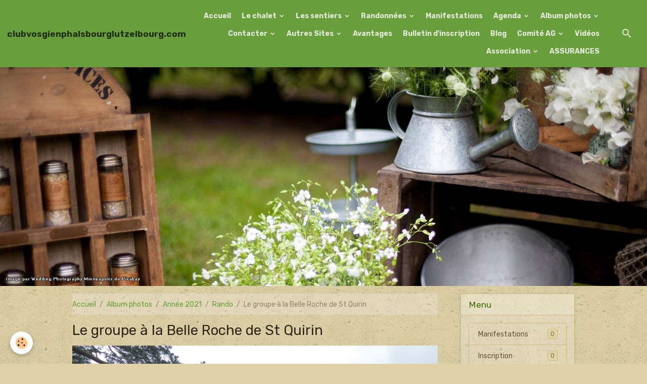

--- FILE ---
content_type: text/html; charset=UTF-8
request_url: http://www.clubvosgienphalsbourglutzelbourg.com/album-photos/annee-2021/rando/le-groupe-a-la-belle-roche-de-st-quirin.html
body_size: 155094
content:

<!DOCTYPE html>
<html lang="fr">
    <head>
        <title>Le groupe à la Belle Roche de St Quirin </title>
        <meta name="theme-color" content="rgba(105, 158, 60, 1)">
        <meta name="msapplication-navbutton-color" content="rgba(105, 158, 60, 1)">
        <!-- METATAGS -->
        <!-- rebirth / organic -->
<!--[if IE]>
<meta http-equiv="X-UA-Compatible" content="IE=edge">
<![endif]-->
<meta charset="utf-8">
<meta name="viewport" content="width=device-width, initial-scale=1, shrink-to-fit=no">
    <link href="//www.clubvosgienphalsbourglutzelbourg.com/fr/themes/designlines/60e31d1a3fe44f7a06aecea0.css?v=b1fc2b8912f04e981231e53584793abc" rel="stylesheet">
    <link rel="image_src" href="http://www.clubvosgienphalsbourglutzelbourg.com/medias/album/le-groupe-a-la-belle-roche-de-st-quirin.jpg" />
    <meta property="og:image" content="http://www.clubvosgienphalsbourglutzelbourg.com/medias/album/le-groupe-a-la-belle-roche-de-st-quirin.jpg" />
    <link rel="canonical" href="http://www.clubvosgienphalsbourglutzelbourg.com/album-photos/annee-2021/rando/le-groupe-a-la-belle-roche-de-st-quirin.html">
    <meta name="google-site-verification" content="rhZagJG3TKA6rd4ce3FKnYwEGKe8hx3KWQn7e1p1jgU">
<meta name="generator" content="e-monsite (e-monsite.com)">



    
    <link rel="preconnect" href="https://fonts.googleapis.com">
    <link rel="preconnect" href="https://fonts.gstatic.com" crossorigin="anonymous">
    <link href="https://fonts.googleapis.com/css?family=Rubik:300,300italic,400,400italic,700,700italic&display=swap" rel="stylesheet">

<link href="//www.clubvosgienphalsbourglutzelbourg.com/themes/combined.css?v=6_1642769533_253" rel="stylesheet">


<link rel="preload" href="//www.clubvosgienphalsbourglutzelbourg.com/medias/static/themes/bootstrap_v4/js/jquery-3.6.3.min.js?v=26012023" as="script">
<script src="//www.clubvosgienphalsbourglutzelbourg.com/medias/static/themes/bootstrap_v4/js/jquery-3.6.3.min.js?v=26012023"></script>
<link rel="preload" href="//www.clubvosgienphalsbourglutzelbourg.com/medias/static/themes/bootstrap_v4/js/popper.min.js?v=31012023" as="script">
<script src="//www.clubvosgienphalsbourglutzelbourg.com/medias/static/themes/bootstrap_v4/js/popper.min.js?v=31012023"></script>
<link rel="preload" href="//www.clubvosgienphalsbourglutzelbourg.com/medias/static/themes/bootstrap_v4/js/bootstrap.min.js?v=31012023" as="script">
<script src="//www.clubvosgienphalsbourglutzelbourg.com/medias/static/themes/bootstrap_v4/js/bootstrap.min.js?v=31012023"></script>
<script src="//www.clubvosgienphalsbourglutzelbourg.com/themes/combined.js?v=6_1642769533_253&lang=fr"></script>
<script type="application/ld+json">
    {
        "@context" : "https://schema.org/",
        "@type" : "WebSite",
        "name" : "clubvosgienphalsbourglutzelbourg.com",
        "url" : "http://www.clubvosgienphalsbourglutzelbourg.com/"
    }
</script>




        <!-- //METATAGS -->
            <script src="//www.clubvosgienphalsbourglutzelbourg.com/medias/static/js/rgpd-cookies/jquery.rgpd-cookies.js?v=759"></script>
    <script>
                                    $(document).ready(function() {
            $.RGPDCookies({
                theme: 'bootstrap_v4',
                site: 'www.clubvosgienphalsbourglutzelbourg.com',
                privacy_policy_link: '/about/privacypolicy/',
                cookies: [{"id":null,"favicon_url":"https:\/\/ssl.gstatic.com\/analytics\/20210414-01\/app\/static\/analytics_standard_icon.png","enabled":true,"model":"google_analytics","title":"Google Analytics","short_description":"Permet d'analyser les statistiques de consultation de notre site","long_description":"Indispensable pour piloter notre site internet, il permet de mesurer des indicateurs comme l\u2019affluence, les produits les plus consult\u00e9s, ou encore la r\u00e9partition g\u00e9ographique des visiteurs.","privacy_policy_url":"https:\/\/support.google.com\/analytics\/answer\/6004245?hl=fr","slug":"google-analytics"},{"id":null,"favicon_url":"","enabled":true,"model":"addthis","title":"AddThis","short_description":"Partage social","long_description":"Nous utilisons cet outil afin de vous proposer des liens de partage vers des plateformes tiers comme Twitter, Facebook, etc.","privacy_policy_url":"https:\/\/www.oracle.com\/legal\/privacy\/addthis-privacy-policy.html","slug":"addthis"}],
                modal_title: 'Gestion\u0020des\u0020cookies',
                modal_description: 'd\u00E9pose\u0020des\u0020cookies\u0020pour\u0020am\u00E9liorer\u0020votre\u0020exp\u00E9rience\u0020de\u0020navigation,\nmesurer\u0020l\u0027audience\u0020du\u0020site\u0020internet,\u0020afficher\u0020des\u0020publicit\u00E9s\u0020personnalis\u00E9es,\nr\u00E9aliser\u0020des\u0020campagnes\u0020cibl\u00E9es\u0020et\u0020personnaliser\u0020l\u0027interface\u0020du\u0020site.',
                privacy_policy_label: 'Consulter\u0020la\u0020politique\u0020de\u0020confidentialit\u00E9',
                check_all_label: 'Tout\u0020cocher',
                refuse_button: 'Refuser',
                settings_button: 'Param\u00E9trer',
                accept_button: 'Accepter',
                callback: function() {
                    // website google analytics case (with gtag), consent "on the fly"
                    if ('gtag' in window && typeof window.gtag === 'function') {
                        if (window.jsCookie.get('rgpd-cookie-google-analytics') === undefined
                            || window.jsCookie.get('rgpd-cookie-google-analytics') === '0') {
                            gtag('consent', 'update', {
                                'ad_storage': 'denied',
                                'analytics_storage': 'denied'
                            });
                        } else {
                            gtag('consent', 'update', {
                                'ad_storage': 'granted',
                                'analytics_storage': 'granted'
                            });
                        }
                    }
                }
            });
        });
    </script>
        <script async src="https://www.googletagmanager.com/gtag/js?id=G-4VN4372P6E"></script>
<script>
    window.dataLayer = window.dataLayer || [];
    function gtag(){dataLayer.push(arguments);}
    
    gtag('consent', 'default', {
        'ad_storage': 'denied',
        'analytics_storage': 'denied'
    });
    
    gtag('js', new Date());
    gtag('config', 'G-4VN4372P6E');
</script>

                        <script src="//www.clubvosgienphalsbourglutzelbourg.com/medias/static/themes/ems_framework/js/masonry.pkgd.min.js"></script>
        <script src="//www.clubvosgienphalsbourglutzelbourg.com/medias/static/themes/ems_framework/js/imagesloaded.pkgd.min.js"></script>
                            </head>
    <body id="album-photos_run_annee-2021_rando_le-groupe-a-la-belle-roche-de-st-quirin" data-template="default">
        

                <!-- BRAND TOP -->
        
        <!-- NAVBAR -->
                                                                                                                <nav class="navbar navbar-expand-lg position-sticky" id="navbar" data-animation="sliding">
                                                                    <a aria-label="brand" class="navbar-brand d-inline-flex align-items-center" href="http://www.clubvosgienphalsbourglutzelbourg.com/">
                                                    <img src="http://www.clubvosgienphalsbourglutzelbourg.com/medias/site/logos/logo-club-vosgien.png" alt="clubvosgienphalsbourglutzelbourg.com" class="img-fluid brand-logo mr-2 d-none">
                                                                        <span class="brand-titles d-lg-flex flex-column align-items-start">
                            <span class="brand-title d-inline-block">clubvosgienphalsbourglutzelbourg.com</span>
                                                    </span>
                                            </a>
                                                    <button id="buttonBurgerMenu" title="BurgerMenu" class="navbar-toggler collapsed" type="button" data-toggle="collapse" data-target="#menu">
                    <span></span>
                    <span></span>
                    <span></span>
                    <span></span>
                </button>
                <div class="collapse navbar-collapse flex-lg-grow-0 ml-lg-auto" id="menu">
                                                                                                                <ul class="navbar-nav navbar-menu nav-all nav-all-right">
                                                                                                                                                                                            <li class="nav-item" data-index="1">
                            <a class="nav-link" href="http://www.clubvosgienphalsbourglutzelbourg.com/pages/">
                                                                Accueil
                            </a>
                                                                                </li>
                                                                                                                                                                                                                                                                            <li class="nav-item dropdown" data-index="2">
                            <a class="nav-link dropdown-toggle" href="http://www.clubvosgienphalsbourglutzelbourg.com/pages/le-chalet/">
                                                                 Le chalet
                            </a>
                                                                                        <div class="collapse dropdown-menu">
                                    <ul class="list-unstyled">
                                                                                                                                                                                                                                                                    <li>
                                                <a class="dropdown-item" href="http://www.clubvosgienphalsbourglutzelbourg.com/pages/le-chalet/notre-chalet.html">
                                                    Le chalet
                                                </a>
                                                                                                                                            </li>
                                                                                                                                                                                                                                                                    <li>
                                                <a class="dropdown-item" href="http://www.clubvosgienphalsbourglutzelbourg.com/pages/le-chalet/essai-chalet.html">
                                                    Louer le chalet
                                                </a>
                                                                                                                                            </li>
                                                                                                                                                                                                                                                                    <li>
                                                <a class="dropdown-item" href="http://www.clubvosgienphalsbourglutzelbourg.com/pages/le-chalet/demande-de-reservation-du-chalet.html">
                                                    Demande de réservation du chal
                                                </a>
                                                                                                                                            </li>
                                                                                <li class="dropdown-menu-root">
                                            <a class="dropdown-item" href="http://www.clubvosgienphalsbourglutzelbourg.com/pages/le-chalet/"> Le chalet</a>
                                        </li>
                                    </ul>
                                </div>
                                                    </li>
                                                                                                                                                                                                                                                                            <li class="nav-item dropdown" data-index="3">
                            <a class="nav-link dropdown-toggle" href="http://www.clubvosgienphalsbourglutzelbourg.com/pages/les-sentiers/">
                                                                 Les sentiers
                            </a>
                                                                                        <div class="collapse dropdown-menu">
                                    <ul class="list-unstyled">
                                                                                                                                                                                                                                                                    <li>
                                                <a class="dropdown-item" href="http://www.clubvosgienphalsbourglutzelbourg.com/pages/les-sentiers/les-sentiers.html">
                                                    Les sentiers
                                                </a>
                                                                                                                                            </li>
                                                                                                                                                                                                                                                                    <li>
                                                <a class="dropdown-item" href="http://www.clubvosgienphalsbourglutzelbourg.com/pages/les-sentiers/le-balisage.html">
                                                    Le balisage
                                                </a>
                                                                                                                                            </li>
                                                                                                                                                                                                                                                                    <li>
                                                <a class="dropdown-item" href="http://www.clubvosgienphalsbourglutzelbourg.com/pages/les-sentiers/notre-secteur.html">
                                                    Notre secteur
                                                </a>
                                                                                                                                            </li>
                                                                                                                                                                                                                                                                    <li>
                                                <a class="dropdown-item" href="http://www.clubvosgienphalsbourglutzelbourg.com/pages/les-sentiers/nos-circulaires.html">
                                                    Nos circulaires
                                                </a>
                                                                                                                                            </li>
                                                                                                                                                                                                                                                                    <li>
                                                <a class="dropdown-item" href="http://www.clubvosgienphalsbourglutzelbourg.com/pages/les-sentiers/demi-journees-de-travail.html">
                                                    Demi-journées de travail
                                                </a>
                                                                                                                                            </li>
                                                                                                                                                                                                                                                                    <li>
                                                <a class="dropdown-item" href="http://www.clubvosgienphalsbourglutzelbourg.com/pages/les-sentiers/nouveaux-circulaires.html">
                                                    Nouveaux circulaires
                                                </a>
                                                                                                                                            </li>
                                                                                <li class="dropdown-menu-root">
                                            <a class="dropdown-item" href="http://www.clubvosgienphalsbourglutzelbourg.com/pages/les-sentiers/"> Les sentiers</a>
                                        </li>
                                    </ul>
                                </div>
                                                    </li>
                                                                                                                                                                                                                                                                            <li class="nav-item dropdown" data-index="4">
                            <a class="nav-link dropdown-toggle" href="http://www.clubvosgienphalsbourglutzelbourg.com/pages/randonnees/">
                                                                 Randonnées
                            </a>
                                                                                        <div class="collapse dropdown-menu">
                                    <ul class="list-unstyled">
                                                                                                                                                                                                                                                                    <li>
                                                <a class="dropdown-item" href="http://www.clubvosgienphalsbourglutzelbourg.com/pages/randonnees/marches.html">
                                                    Marches du mardi soir
                                                </a>
                                                                                                                                            </li>
                                                                                                                                                                                                                                                                    <li>
                                                <a class="dropdown-item" href="http://www.clubvosgienphalsbourglutzelbourg.com/pages/randonnees/marche-du-jeudi.html">
                                                    Marches du jeudi
                                                </a>
                                                                                                                                            </li>
                                                                                                                                                                                                                                                                    <li>
                                                <a class="dropdown-item" href="http://www.clubvosgienphalsbourglutzelbourg.com/pages/randonnees/la-marche-nordique.html">
                                                    Marche Nordique
                                                </a>
                                                                                                                                            </li>
                                                                                <li class="dropdown-menu-root">
                                            <a class="dropdown-item" href="http://www.clubvosgienphalsbourglutzelbourg.com/pages/randonnees/"> Randonnées</a>
                                        </li>
                                    </ul>
                                </div>
                                                    </li>
                                                                                                                                                                                            <li class="nav-item" data-index="5">
                            <a class="nav-link" href="http://www.clubvosgienphalsbourglutzelbourg.com/pages/manifestations/">
                                                                 Manifestations
                            </a>
                                                                                </li>
                                                                                                                                                                                                                                                                            <li class="nav-item dropdown" data-index="6">
                            <a class="nav-link dropdown-toggle" href="http://www.clubvosgienphalsbourglutzelbourg.com/agenda/">
                                                                Agenda
                            </a>
                                                                                        <div class="collapse dropdown-menu">
                                    <ul class="list-unstyled">
                                                                                                                                                                                                                                                                    <li>
                                                <a class="dropdown-item" href="http://www.clubvosgienphalsbourglutzelbourg.com/agenda/agenda/">
                                                    Marches du mardi
                                                </a>
                                                                                                                                            </li>
                                                                                                                                                                                                                                                                    <li>
                                                <a class="dropdown-item" href="http://www.clubvosgienphalsbourglutzelbourg.com/agenda/marches-du-jeudi/">
                                                    Marches du jeudi
                                                </a>
                                                                                                                                            </li>
                                                                                                                                                                                                                                                                    <li>
                                                <a class="dropdown-item" href="http://www.clubvosgienphalsbourglutzelbourg.com/agenda/autres-sorties/">
                                                    Marches du dimanche
                                                </a>
                                                                                                                                            </li>
                                                                                                                                                                                                                                                                    <li>
                                                <a class="dropdown-item" href="http://www.clubvosgienphalsbourglutzelbourg.com/agenda/autres-evenements/">
                                                    Autres événements
                                                </a>
                                                                                                                                            </li>
                                                                                                                                                                                                                                                                    <li>
                                                <a class="dropdown-item" href="http://www.clubvosgienphalsbourglutzelbourg.com/agenda/marche-nordique/">
                                                    Marche Nordique
                                                </a>
                                                                                                                                            </li>
                                                                                                                                                                                                                                                                    <li>
                                                <a class="dropdown-item" href="http://www.clubvosgienphalsbourglutzelbourg.com/agenda/marche-populaire-internationale/">
                                                    MARCHE POPULAIRE INTERNATIONALE
                                                </a>
                                                                                                                                            </li>
                                                                                <li class="dropdown-menu-root">
                                            <a class="dropdown-item" href="http://www.clubvosgienphalsbourglutzelbourg.com/agenda/">Agenda</a>
                                        </li>
                                    </ul>
                                </div>
                                                    </li>
                                                                                                                                                                                                                                                                            <li class="nav-item dropdown" data-index="7">
                            <a class="nav-link dropdown-toggle" href="http://www.clubvosgienphalsbourglutzelbourg.com/album-photos/">
                                                                Album photos
                            </a>
                                                                                        <div class="collapse dropdown-menu">
                                    <ul class="list-unstyled">
                                                                                                                                                                                                                                                                                                                                                                                                                <li class="dropdown">
                                                <a class="dropdown-item dropdown-toggle" href="http://www.clubvosgienphalsbourglutzelbourg.com/album-photos/annee-2016/">
                                                    Année 2016
                                                </a>
                                                                                                                                                    <div class="collapse dropdown-menu dropdown-submenu">
                                                        <ul class="list-unstyled">
                                                                                                                            <li>
                                                                    <a class="dropdown-item" href="http://www.clubvosgienphalsbourglutzelbourg.com/album-photos/annee-2016/dahn/">Dahner Felsenpfad</a>
                                                                </li>
                                                                                                                            <li>
                                                                    <a class="dropdown-item" href="http://www.clubvosgienphalsbourglutzelbourg.com/album-photos/annee-2016/ottenhoffen/">Circuit des Moulins à Ottenhöfen</a>
                                                                </li>
                                                                                                                            <li>
                                                                    <a class="dropdown-item" href="http://www.clubvosgienphalsbourglutzelbourg.com/album-photos/annee-2016/marche-trappeur/">Marche trappeur</a>
                                                                </li>
                                                                                                                            <li>
                                                                    <a class="dropdown-item" href="http://www.clubvosgienphalsbourglutzelbourg.com/album-photos/annee-2016/champ-du-feu/">Champ du Feu</a>
                                                                </li>
                                                                                                                            <li>
                                                                    <a class="dropdown-item" href="http://www.clubvosgienphalsbourglutzelbourg.com/album-photos/annee-2016/les-eoliennes-de-foulcrey/">Les éoliennes de Foulcrey</a>
                                                                </li>
                                                                                                                            <li>
                                                                    <a class="dropdown-item" href="http://www.clubvosgienphalsbourglutzelbourg.com/album-photos/annee-2016/saint-quirin-les-six-roses/">Saint Quirin - Les Six Roses</a>
                                                                </li>
                                                                                                                            <li>
                                                                    <a class="dropdown-item" href="http://www.clubvosgienphalsbourglutzelbourg.com/album-photos/annee-2016/l-etang-de-hanau-et-les-4-chateaux/">L'étang de Hanau et les 4 Châteaux</a>
                                                                </li>
                                                                                                                            <li>
                                                                    <a class="dropdown-item" href="http://www.clubvosgienphalsbourglutzelbourg.com/album-photos/annee-2016/les-12-sources-a-zittersheim/">Les 12 sources à Zittersheim</a>
                                                                </li>
                                                                                                                            <li>
                                                                    <a class="dropdown-item" href="http://www.clubvosgienphalsbourglutzelbourg.com/album-photos/annee-2016/travaux-au-chalet/">Travaux au chalet</a>
                                                                </li>
                                                                                                                            <li>
                                                                    <a class="dropdown-item" href="http://www.clubvosgienphalsbourglutzelbourg.com/album-photos/annee-2016/excursion/">Excursion</a>
                                                                </li>
                                                                                                                        <li class="dropdown-menu-root">
                                                                <a class="dropdown-item" href="http://www.clubvosgienphalsbourglutzelbourg.com/album-photos/annee-2016/">Année 2016</a>
                                                            </li>
                                                        </ul>
                                                    </div>
                                                                                            </li>
                                                                                                                                                                                                                                                                                                                                                                                                                <li class="dropdown">
                                                <a class="dropdown-item dropdown-toggle" href="http://www.clubvosgienphalsbourglutzelbourg.com/album-photos/annee-2017/">
                                                    Année 2017
                                                </a>
                                                                                                                                                    <div class="collapse dropdown-menu dropdown-submenu">
                                                        <ul class="list-unstyled">
                                                                                                                            <li>
                                                                    <a class="dropdown-item" href="http://www.clubvosgienphalsbourglutzelbourg.com/album-photos/annee-2017/assemblee-generale/">AG 2017</a>
                                                                </li>
                                                                                                                            <li>
                                                                    <a class="dropdown-item" href="http://www.clubvosgienphalsbourglutzelbourg.com/album-photos/annee-2017/marche-trappeur/">Marche Trappeur</a>
                                                                </li>
                                                                                                                            <li>
                                                                    <a class="dropdown-item" href="http://www.clubvosgienphalsbourglutzelbourg.com/album-photos/annee-2017/travaux-sur-les-sentiers/">Travaux sur les sentiers</a>
                                                                </li>
                                                                                                                            <li>
                                                                    <a class="dropdown-item" href="http://www.clubvosgienphalsbourglutzelbourg.com/album-photos/annee-2017/bancs-tables-bancs-passerelles/">Bancs et Tables-bancs</a>
                                                                </li>
                                                                                                                            <li>
                                                                    <a class="dropdown-item" href="http://www.clubvosgienphalsbourglutzelbourg.com/album-photos/annee-2017/travaux-nouveau-wc/">Travaux nouveau WC</a>
                                                                </li>
                                                                                                                            <li>
                                                                    <a class="dropdown-item" href="http://www.clubvosgienphalsbourglutzelbourg.com/album-photos/annee-2017/les-marches-au-rang-d-honneur/">Les Marches au rang d'honneur</a>
                                                                </li>
                                                                                                                            <li>
                                                                    <a class="dropdown-item" href="http://www.clubvosgienphalsbourglutzelbourg.com/album-photos/annee-2017/marche-populaire-3-septembre/">Marche Populaire 3 septembre</a>
                                                                </li>
                                                                                                                            <li>
                                                                    <a class="dropdown-item" href="http://www.clubvosgienphalsbourglutzelbourg.com/album-photos/annee-2017/excursion-a-luneville-sion/">Excursion à Lunéville - Sion</a>
                                                                </li>
                                                                                                                            <li>
                                                                    <a class="dropdown-item" href="http://www.clubvosgienphalsbourglutzelbourg.com/album-photos/annee-2017/soupe-aux-pois/">Soupe aux pois</a>
                                                                </li>
                                                                                                                            <li>
                                                                    <a class="dropdown-item" href="http://www.clubvosgienphalsbourglutzelbourg.com/album-photos/annee-2017/weekend-de-randonnee/">Weekend de randonnée</a>
                                                                </li>
                                                                                                                            <li>
                                                                    <a class="dropdown-item" href="http://www.clubvosgienphalsbourglutzelbourg.com/album-photos/annee-2017/semaine-de-randonnee/">Semaine de randonnée</a>
                                                                </li>
                                                                                                                            <li>
                                                                    <a class="dropdown-item" href="http://www.clubvosgienphalsbourglutzelbourg.com/album-photos/annee-2017/marche-nordique/">Marche Nordique</a>
                                                                </li>
                                                                                                                            <li>
                                                                    <a class="dropdown-item" href="http://www.clubvosgienphalsbourglutzelbourg.com/album-photos/annee-2017/hohneck-schiessrothried-fischboedle/">Hohneck-Schiessrothried-Fischboedle</a>
                                                                </li>
                                                                                                                            <li>
                                                                    <a class="dropdown-item" href="http://www.clubvosgienphalsbourglutzelbourg.com/album-photos/annee-2017/le-tanet-lac-du-forlet-lac-vert/">Le Tanet - Lac du Forlet - Lac Vert</a>
                                                                </li>
                                                                                                                            <li>
                                                                    <a class="dropdown-item" href="http://www.clubvosgienphalsbourglutzelbourg.com/album-photos/annee-2017/walscheid/">Walscheid</a>
                                                                </li>
                                                                                                                            <li>
                                                                    <a class="dropdown-item" href="http://www.clubvosgienphalsbourglutzelbourg.com/album-photos/annee-2017/harreberg-hommert-des-rochers-meconnus/">Harreberg-Hommert : des rochers méconnus</a>
                                                                </li>
                                                                                                                            <li>
                                                                    <a class="dropdown-item" href="http://www.clubvosgienphalsbourglutzelbourg.com/album-photos/annee-2017/sur-la-trace-des-verriers-et-des-sabotiers/">Sur la trace des verriers et des sabotiers</a>
                                                                </li>
                                                                                                                            <li>
                                                                    <a class="dropdown-item" href="http://www.clubvosgienphalsbourglutzelbourg.com/album-photos/annee-2017/marche-hivernale-district-2/">Marche hivernale district 2</a>
                                                                </li>
                                                                                                                            <li>
                                                                    <a class="dropdown-item" href="http://www.clubvosgienphalsbourglutzelbourg.com/album-photos/annee-2017/sortie-avec-le-cv-de-selestat/">Sortie avec le CV de Sélestat</a>
                                                                </li>
                                                                                                                        <li class="dropdown-menu-root">
                                                                <a class="dropdown-item" href="http://www.clubvosgienphalsbourglutzelbourg.com/album-photos/annee-2017/">Année 2017</a>
                                                            </li>
                                                        </ul>
                                                    </div>
                                                                                            </li>
                                                                                                                                                                                                                                                                                                                                                                                                                <li class="dropdown">
                                                <a class="dropdown-item dropdown-toggle" href="http://www.clubvosgienphalsbourglutzelbourg.com/album-photos/annee-2018/">
                                                    Année 2018
                                                </a>
                                                                                                                                                    <div class="collapse dropdown-menu dropdown-submenu">
                                                        <ul class="list-unstyled">
                                                                                                                            <li>
                                                                    <a class="dropdown-item" href="http://www.clubvosgienphalsbourglutzelbourg.com/album-photos/annee-2018/marche-trappeurs/">Marche Trappeur</a>
                                                                </li>
                                                                                                                            <li>
                                                                    <a class="dropdown-item" href="http://www.clubvosgienphalsbourglutzelbourg.com/album-photos/annee-2018/ag-2018/">AG 2018</a>
                                                                </li>
                                                                                                                            <li>
                                                                    <a class="dropdown-item" href="http://www.clubvosgienphalsbourglutzelbourg.com/album-photos/annee-2018/travaux-sur-les-sentiers/">Travaux sur les sentiers</a>
                                                                </li>
                                                                                                                            <li>
                                                                    <a class="dropdown-item" href="http://www.clubvosgienphalsbourglutzelbourg.com/album-photos/annee-2018/tabes-et-tables-bancs/">Tabes et tables-bancs</a>
                                                                </li>
                                                                                                                            <li>
                                                                    <a class="dropdown-item" href="http://www.clubvosgienphalsbourglutzelbourg.com/album-photos/annee-2018/grotte-saint-vit/">Grotte Saint Vit</a>
                                                                </li>
                                                                                                                            <li>
                                                                    <a class="dropdown-item" href="http://www.clubvosgienphalsbourglutzelbourg.com/album-photos/annee-2018/marches-du-jeudi/">Marches du jeudi</a>
                                                                </li>
                                                                                                                            <li>
                                                                    <a class="dropdown-item" href="http://www.clubvosgienphalsbourglutzelbourg.com/album-photos/annee-2018/weekend-de-randonnee-a-niederbronn/">Weekend de randonnée à Niederbronn</a>
                                                                </li>
                                                                                                                            <li>
                                                                    <a class="dropdown-item" href="http://www.clubvosgienphalsbourglutzelbourg.com/album-photos/annee-2018/excursion/">Excursion</a>
                                                                </li>
                                                                                                                        <li class="dropdown-menu-root">
                                                                <a class="dropdown-item" href="http://www.clubvosgienphalsbourglutzelbourg.com/album-photos/annee-2018/">Année 2018</a>
                                                            </li>
                                                        </ul>
                                                    </div>
                                                                                            </li>
                                                                                                                                                                                                                                                                                                                                                                                                                <li class="dropdown">
                                                <a class="dropdown-item dropdown-toggle" href="http://www.clubvosgienphalsbourglutzelbourg.com/album-photos/annee-2019/">
                                                    Année 2019
                                                </a>
                                                                                                                                                    <div class="collapse dropdown-menu dropdown-submenu">
                                                        <ul class="list-unstyled">
                                                                                                                            <li>
                                                                    <a class="dropdown-item" href="http://www.clubvosgienphalsbourglutzelbourg.com/album-photos/annee-2019/marche-trappeur/">Marche trappeur</a>
                                                                </li>
                                                                                                                            <li>
                                                                    <a class="dropdown-item" href="http://www.clubvosgienphalsbourglutzelbourg.com/album-photos/annee-2019/randonnee-a-hultehouse/">Randonnée à Hultehouse</a>
                                                                </li>
                                                                                                                            <li>
                                                                    <a class="dropdown-item" href="http://www.clubvosgienphalsbourglutzelbourg.com/album-photos/annee-2019/grendelbruch/">Grendelbruch</a>
                                                                </li>
                                                                                                                            <li>
                                                                    <a class="dropdown-item" href="http://www.clubvosgienphalsbourglutzelbourg.com/album-photos/annee-2019/cascade-du-nideck/">Cascade du Nideck</a>
                                                                </li>
                                                                                                                            <li>
                                                                    <a class="dropdown-item" href="http://www.clubvosgienphalsbourglutzelbourg.com/album-photos/annee-2019/bergheim-tannenkirsch/">Bergheim - Tannenkirch</a>
                                                                </li>
                                                                                                                            <li>
                                                                    <a class="dropdown-item" href="http://www.clubvosgienphalsbourglutzelbourg.com/album-photos/annee-2019/mont-sainte-odile/">Mont Sainte Odile</a>
                                                                </li>
                                                                                                                            <li>
                                                                    <a class="dropdown-item" href="http://www.clubvosgienphalsbourglutzelbourg.com/album-photos/annee-2019/rodalben/">Rodalben</a>
                                                                </li>
                                                                                                                            <li>
                                                                    <a class="dropdown-item" href="http://www.clubvosgienphalsbourglutzelbourg.com/album-photos/annee-2019/la-tete-du-coquin/">La Tête du Coquin</a>
                                                                </li>
                                                                                                                            <li>
                                                                    <a class="dropdown-item" href="http://www.clubvosgienphalsbourglutzelbourg.com/album-photos/annee-2019/aubure/">Aubure</a>
                                                                </li>
                                                                                                                            <li>
                                                                    <a class="dropdown-item" href="http://www.clubvosgienphalsbourglutzelbourg.com/album-photos/annee-2019/la-grande-ecluse-de-rechicourt/">La grande écluse de Réchicourt</a>
                                                                </li>
                                                                                                                            <li>
                                                                    <a class="dropdown-item" href="http://www.clubvosgienphalsbourglutzelbourg.com/album-photos/annee-2019/lac-de-longemer/">Lac de Longemer</a>
                                                                </li>
                                                                                                                            <li>
                                                                    <a class="dropdown-item" href="http://www.clubvosgienphalsbourglutzelbourg.com/album-photos/annee-2019/lemberg/">Lemberg</a>
                                                                </li>
                                                                                                                            <li>
                                                                    <a class="dropdown-item" href="http://www.clubvosgienphalsbourglutzelbourg.com/album-photos/annee-2019/sentier-de-bacchus/">Sentier de Bacchus</a>
                                                                </li>
                                                                                                                            <li>
                                                                    <a class="dropdown-item" href="http://www.clubvosgienphalsbourglutzelbourg.com/album-photos/annee-2019/assemblee-generale-1/">Assemblée Générale</a>
                                                                </li>
                                                                                                                            <li>
                                                                    <a class="dropdown-item" href="http://www.clubvosgienphalsbourglutzelbourg.com/album-photos/annee-2019/inauguration-du-chalet/">Inauguration du chalet</a>
                                                                </li>
                                                                                                                            <li>
                                                                    <a class="dropdown-item" href="http://www.clubvosgienphalsbourglutzelbourg.com/album-photos/annee-2019/journee-du-19-mai/">Journée du 19 mai</a>
                                                                </li>
                                                                                                                            <li>
                                                                    <a class="dropdown-item" href="http://www.clubvosgienphalsbourglutzelbourg.com/album-photos/annee-2019/seance-de-travail-avec-danne-et-quatre-vents/">Séance de travail avec Danne et Quatre Vents</a>
                                                                </li>
                                                                                                                            <li>
                                                                    <a class="dropdown-item" href="http://www.clubvosgienphalsbourglutzelbourg.com/album-photos/annee-2019/baiersbronn/">Baiersbronn</a>
                                                                </li>
                                                                                                                            <li>
                                                                    <a class="dropdown-item" href="http://www.clubvosgienphalsbourglutzelbourg.com/album-photos/annee-2019/weekend-au-donon/">Weekend au Donon</a>
                                                                </li>
                                                                                                                            <li>
                                                                    <a class="dropdown-item" href="http://www.clubvosgienphalsbourglutzelbourg.com/album-photos/annee-2019/soupe-aux-pois/">Soupe aux pois</a>
                                                                </li>
                                                                                                                            <li>
                                                                    <a class="dropdown-item" href="http://www.clubvosgienphalsbourglutzelbourg.com/album-photos/annee-2019/rando-bredeles-vin-chaud/">Rando "Bredeles - Vin chaud"</a>
                                                                </li>
                                                                                                                        <li class="dropdown-menu-root">
                                                                <a class="dropdown-item" href="http://www.clubvosgienphalsbourglutzelbourg.com/album-photos/annee-2019/">Année 2019</a>
                                                            </li>
                                                        </ul>
                                                    </div>
                                                                                            </li>
                                                                                                                                                                                                                                                                                                                                                                                                                <li class="dropdown">
                                                <a class="dropdown-item dropdown-toggle" href="http://www.clubvosgienphalsbourglutzelbourg.com/album-photos/photos-annee-2020/">
                                                    Année 2020
                                                </a>
                                                                                                                                                    <div class="collapse dropdown-menu dropdown-submenu">
                                                        <ul class="list-unstyled">
                                                                                                                            <li>
                                                                    <a class="dropdown-item" href="http://www.clubvosgienphalsbourglutzelbourg.com/album-photos/photos-annee-2020/marche-trappeur/">Marche Trappeur</a>
                                                                </li>
                                                                                                                            <li>
                                                                    <a class="dropdown-item" href="http://www.clubvosgienphalsbourglutzelbourg.com/album-photos/photos-annee-2020/assemblee-generale/">Assemblée Générale</a>
                                                                </li>
                                                                                                                            <li>
                                                                    <a class="dropdown-item" href="http://www.clubvosgienphalsbourglutzelbourg.com/album-photos/photos-annee-2020/marche-nordique/">Marche Nordique</a>
                                                                </li>
                                                                                                                            <li>
                                                                    <a class="dropdown-item" href="http://www.clubvosgienphalsbourglutzelbourg.com/album-photos/photos-annee-2020/travaux-1/">Travaux</a>
                                                                </li>
                                                                                                                            <li>
                                                                    <a class="dropdown-item" href="http://www.clubvosgienphalsbourglutzelbourg.com/album-photos/photos-annee-2020/ag-district-ii/">AG DISTRICT II</a>
                                                                </li>
                                                                                                                            <li>
                                                                    <a class="dropdown-item" href="http://www.clubvosgienphalsbourglutzelbourg.com/album-photos/photos-annee-2020/repas/">REPAS</a>
                                                                </li>
                                                                                                                            <li>
                                                                    <a class="dropdown-item" href="http://www.clubvosgienphalsbourglutzelbourg.com/album-photos/photos-annee-2020/randonnees/">Randonnées</a>
                                                                </li>
                                                                                                                        <li class="dropdown-menu-root">
                                                                <a class="dropdown-item" href="http://www.clubvosgienphalsbourglutzelbourg.com/album-photos/photos-annee-2020/">Année 2020</a>
                                                            </li>
                                                        </ul>
                                                    </div>
                                                                                            </li>
                                                                                                                                                                                                                                                                                                                                                                                                                <li class="dropdown">
                                                <a class="dropdown-item dropdown-toggle" href="http://www.clubvosgienphalsbourglutzelbourg.com/album-photos/annee-2021/">
                                                    Année 2021
                                                </a>
                                                                                                                                                    <div class="collapse dropdown-menu dropdown-submenu">
                                                        <ul class="list-unstyled">
                                                                                                                            <li>
                                                                    <a class="dropdown-item" href="http://www.clubvosgienphalsbourglutzelbourg.com/album-photos/annee-2021/travaux/">Travaux</a>
                                                                </li>
                                                                                                                            <li>
                                                                    <a class="dropdown-item" href="http://www.clubvosgienphalsbourglutzelbourg.com/album-photos/annee-2021/rando/">Rando</a>
                                                                </li>
                                                                                                                            <li>
                                                                    <a class="dropdown-item" href="http://www.clubvosgienphalsbourglutzelbourg.com/album-photos/annee-2021/lou-riouclar/">Lou Riouclar</a>
                                                                </li>
                                                                                                                            <li>
                                                                    <a class="dropdown-item" href="http://www.clubvosgienphalsbourglutzelbourg.com/album-photos/annee-2021/marche-populaire-internationale-hultehouse-05-septembre-2021/">Marche populaire internationale HULTEHOUSE 05 Septembre 2021</a>
                                                                </li>
                                                                                                                            <li>
                                                                    <a class="dropdown-item" href="http://www.clubvosgienphalsbourglutzelbourg.com/album-photos/annee-2021/assemblee-generale-24-septembre-2021-a-danne-et-quatre-vents/">Assemblée Générale 24 SEPTEMBRE 2021 à Danne et Quatre Vents</a>
                                                                </li>
                                                                                                                            <li>
                                                                    <a class="dropdown-item" href="http://www.clubvosgienphalsbourglutzelbourg.com/album-photos/annee-2021/soupe-aux-pois/">Soupe aux pois</a>
                                                                </li>
                                                                                                                            <li>
                                                                    <a class="dropdown-item" href="http://www.clubvosgienphalsbourglutzelbourg.com/album-photos/annee-2021/week-end-de-randonnee-le-cleebourg/">Week-end de randonnée LE CLEEBOURG</a>
                                                                </li>
                                                                                                                        <li class="dropdown-menu-root">
                                                                <a class="dropdown-item" href="http://www.clubvosgienphalsbourglutzelbourg.com/album-photos/annee-2021/">Année 2021</a>
                                                            </li>
                                                        </ul>
                                                    </div>
                                                                                            </li>
                                                                                                                                                                                                                                                                                                                                                                                                                <li class="dropdown">
                                                <a class="dropdown-item dropdown-toggle" href="http://www.clubvosgienphalsbourglutzelbourg.com/album-photos/annee-2022/">
                                                    Année 2022
                                                </a>
                                                                                                                                                    <div class="collapse dropdown-menu dropdown-submenu">
                                                        <ul class="list-unstyled">
                                                                                                                            <li>
                                                                    <a class="dropdown-item" href="http://www.clubvosgienphalsbourglutzelbourg.com/album-photos/annee-2022/marche-nordique/">Marche Nordique</a>
                                                                </li>
                                                                                                                            <li>
                                                                    <a class="dropdown-item" href="http://www.clubvosgienphalsbourglutzelbourg.com/album-photos/annee-2022/travaux/">Travaux</a>
                                                                </li>
                                                                                                                            <li>
                                                                    <a class="dropdown-item" href="http://www.clubvosgienphalsbourglutzelbourg.com/album-photos/annee-2022/samoens/">SAMOENS</a>
                                                                </li>
                                                                                                                            <li>
                                                                    <a class="dropdown-item" href="http://www.clubvosgienphalsbourglutzelbourg.com/album-photos/annee-2022/randonnees/">Randonnées</a>
                                                                </li>
                                                                                                                            <li>
                                                                    <a class="dropdown-item" href="http://www.clubvosgienphalsbourglutzelbourg.com/album-photos/annee-2022/148eme-assemblee-generale-08-avril-2022-phalsbourg/">148ème Assemblée Générale 08 avril 2022 Phalsbourg</a>
                                                                </li>
                                                                                                                            <li>
                                                                    <a class="dropdown-item" href="http://www.clubvosgienphalsbourglutzelbourg.com/album-photos/annee-2022/assises-federales-11-et-12-juin-2022-a-saverne/">Assises Fédérales 11 et 12 juin 2022 à Saverne</a>
                                                                </li>
                                                                                                                            <li>
                                                                    <a class="dropdown-item" href="http://www.clubvosgienphalsbourglutzelbourg.com/album-photos/annee-2022/marche-populaire-du-28-aout-2022-a-hultehouse/">Marche Populaire du 28 Août 2022 à HULTEHOUSE</a>
                                                                </li>
                                                                                                                            <li>
                                                                    <a class="dropdown-item" href="http://www.clubvosgienphalsbourglutzelbourg.com/album-photos/annee-2022/repas-des-randonneurs-a-bonne-fontaine-25-11-2022/">Repas des randonneurs à Bonne Fontaine 25/11/2022</a>
                                                                </li>
                                                                                                                            <li>
                                                                    <a class="dropdown-item" href="http://www.clubvosgienphalsbourglutzelbourg.com/album-photos/annee-2022/bicentenaire-de-la-naissance-d-emile-erckmann/">Bicentenaire de la naissance d'Emile ERCKMANN</a>
                                                                </li>
                                                                                                                            <li>
                                                                    <a class="dropdown-item" href="http://www.clubvosgienphalsbourglutzelbourg.com/album-photos/annee-2022/soupe-aux-pois-a-garrebourg/">Soupe aux pois à GARREBOURG</a>
                                                                </li>
                                                                                                                            <li>
                                                                    <a class="dropdown-item" href="http://www.clubvosgienphalsbourglutzelbourg.com/album-photos/annee-2022/week-end-a-bitche/">Week-end à Bitche</a>
                                                                </li>
                                                                                                                            <li>
                                                                    <a class="dropdown-item" href="http://www.clubvosgienphalsbourglutzelbourg.com/album-photos/annee-2022/week-end-au-mehrbaechel/">Week-end au Mehrbaechel</a>
                                                                </li>
                                                                                                                        <li class="dropdown-menu-root">
                                                                <a class="dropdown-item" href="http://www.clubvosgienphalsbourglutzelbourg.com/album-photos/annee-2022/">Année 2022</a>
                                                            </li>
                                                        </ul>
                                                    </div>
                                                                                            </li>
                                                                                                                                                                                                                                                                                                                                                                                                                <li class="dropdown">
                                                <a class="dropdown-item dropdown-toggle" href="http://www.clubvosgienphalsbourglutzelbourg.com/album-photos/annee-2023/">
                                                    Année 2023
                                                </a>
                                                                                                                                                    <div class="collapse dropdown-menu dropdown-submenu">
                                                        <ul class="list-unstyled">
                                                                                                                            <li>
                                                                    <a class="dropdown-item" href="http://www.clubvosgienphalsbourglutzelbourg.com/album-photos/annee-2023/travaux/">Travaux</a>
                                                                </li>
                                                                                                                            <li>
                                                                    <a class="dropdown-item" href="http://www.clubvosgienphalsbourglutzelbourg.com/album-photos/annee-2023/randonnees/">Randonnées</a>
                                                                </li>
                                                                                                                            <li>
                                                                    <a class="dropdown-item" href="http://www.clubvosgienphalsbourglutzelbourg.com/album-photos/annee-2023/ker-beuz/">Centre Cap France KER BEUZ à TREGARVAN ( presqu'île de Crozon)</a>
                                                                </li>
                                                                                                                            <li>
                                                                    <a class="dropdown-item" href="http://www.clubvosgienphalsbourglutzelbourg.com/album-photos/annee-2023/week-end-au-mullerthal/">Week-end au Mullerthal</a>
                                                                </li>
                                                                                                                            <li>
                                                                    <a class="dropdown-item" href="http://www.clubvosgienphalsbourglutzelbourg.com/album-photos/annee-2023/149eme-assemblee-generale/">149ème Assemblée Générale</a>
                                                                </li>
                                                                                                                            <li>
                                                                    <a class="dropdown-item" href="http://www.clubvosgienphalsbourglutzelbourg.com/album-photos/annee-2023/formation/">FORMATION</a>
                                                                </li>
                                                                                                                            <li>
                                                                    <a class="dropdown-item" href="http://www.clubvosgienphalsbourglutzelbourg.com/album-photos/annee-2023/soupe-aux-pois-lutzelbourg/">SOUPE AUX POIS LUTZELBOURG</a>
                                                                </li>
                                                                                                                            <li>
                                                                    <a class="dropdown-item" href="http://www.clubvosgienphalsbourglutzelbourg.com/album-photos/annee-2023/descente-du-donon-30-juillet-2023/">Descente du Donon 30 Juillet 2023</a>
                                                                </li>
                                                                                                                            <li>
                                                                    <a class="dropdown-item" href="http://www.clubvosgienphalsbourglutzelbourg.com/album-photos/annee-2023/marche-populaire-internationale-du-20-aout-2023-a-hultehouse/">Marche Populaire Internationale du 20 Août 2023 à HULTEHOUSE</a>
                                                                </li>
                                                                                                                        <li class="dropdown-menu-root">
                                                                <a class="dropdown-item" href="http://www.clubvosgienphalsbourglutzelbourg.com/album-photos/annee-2023/">Année 2023</a>
                                                            </li>
                                                        </ul>
                                                    </div>
                                                                                            </li>
                                                                                                                                                                                                                                                                                                                                                                                                                <li class="dropdown">
                                                <a class="dropdown-item dropdown-toggle" href="http://www.clubvosgienphalsbourglutzelbourg.com/album-photos/annee-2024/">
                                                    Année 2024
                                                </a>
                                                                                                                                                    <div class="collapse dropdown-menu dropdown-submenu">
                                                        <ul class="list-unstyled">
                                                                                                                            <li>
                                                                    <a class="dropdown-item" href="http://www.clubvosgienphalsbourglutzelbourg.com/album-photos/annee-2024/inaugurations-gloriette-et-stele-et-150eme-ag-du-cv/">Inaugurations gloriette et stèle et 150ème AG du CV</a>
                                                                </li>
                                                                                                                            <li>
                                                                    <a class="dropdown-item" href="http://www.clubvosgienphalsbourglutzelbourg.com/album-photos/annee-2024/le-relais-du-moulin-neuf-a-barbaste-lot-et-garonne-juin-2024/">Le Relais du Moulin Neuf à BARBASTE (Lot et Garonne) - juin 2024</a>
                                                                </li>
                                                                                                                            <li>
                                                                    <a class="dropdown-item" href="http://www.clubvosgienphalsbourglutzelbourg.com/album-photos/annee-2024/travaux/">Travaux</a>
                                                                </li>
                                                                                                                            <li>
                                                                    <a class="dropdown-item" href="http://www.clubvosgienphalsbourglutzelbourg.com/album-photos/annee-2024/randonnees/">randonnées</a>
                                                                </li>
                                                                                                                            <li>
                                                                    <a class="dropdown-item" href="http://www.clubvosgienphalsbourglutzelbourg.com/album-photos/annee-2024/week-end-a-baccarat-hotel-restaurant-la-renaissance/">Week-end à Baccarat Hôtel restaurant La Renaissance</a>
                                                                </li>
                                                                                                                            <li>
                                                                    <a class="dropdown-item" href="http://www.clubvosgienphalsbourglutzelbourg.com/album-photos/annee-2024/marche-nordique/">Marche Nordique</a>
                                                                </li>
                                                                                                                            <li>
                                                                    <a class="dropdown-item" href="http://www.clubvosgienphalsbourglutzelbourg.com/album-photos/annee-2024/28eme-marche-populaire-internationale/">28ème Marche Populaire Internationale</a>
                                                                </li>
                                                                                                                            <li>
                                                                    <a class="dropdown-item" href="http://www.clubvosgienphalsbourglutzelbourg.com/album-photos/annee-2024/rando-choucroute-17-novembre-2024/">Rando choucroute 17 novembre 2024</a>
                                                                </li>
                                                                                                                            <li>
                                                                    <a class="dropdown-item" href="http://www.clubvosgienphalsbourglutzelbourg.com/album-photos/annee-2024/cv-diemeringen/">CV DIEMERINGEN</a>
                                                                </li>
                                                                                                                            <li>
                                                                    <a class="dropdown-item" href="http://www.clubvosgienphalsbourglutzelbourg.com/album-photos/annee-2024/formation-balisage/">Formation Balisage</a>
                                                                </li>
                                                                                                                            <li>
                                                                    <a class="dropdown-item" href="http://www.clubvosgienphalsbourglutzelbourg.com/album-photos/annee-2024/octobre-rose-2024-guntzviller/">OCTOBRE ROSE 2024 GUNTZVILLER</a>
                                                                </li>
                                                                                                                        <li class="dropdown-menu-root">
                                                                <a class="dropdown-item" href="http://www.clubvosgienphalsbourglutzelbourg.com/album-photos/annee-2024/">Année 2024</a>
                                                            </li>
                                                        </ul>
                                                    </div>
                                                                                            </li>
                                                                                                                                                                                                                                                                                                                                                                                                                <li class="dropdown">
                                                <a class="dropdown-item dropdown-toggle" href="http://www.clubvosgienphalsbourglutzelbourg.com/album-photos/annee-2025/">
                                                    Année 2025
                                                </a>
                                                                                                                                                    <div class="collapse dropdown-menu dropdown-submenu">
                                                        <ul class="list-unstyled">
                                                                                                                            <li>
                                                                    <a class="dropdown-item" href="http://www.clubvosgienphalsbourglutzelbourg.com/album-photos/annee-2025/rando-choucroute-23-novembre-2025-salle-des-fetes-de-lutzelbourg/">Rando Choucroute 23 Novembre 2025 Salle des fêtes de Lutzelbourg</a>
                                                                </li>
                                                                                                                            <li>
                                                                    <a class="dropdown-item" href="http://www.clubvosgienphalsbourglutzelbourg.com/album-photos/annee-2025/rando-hivernale-district-ii-hultehouse-09-fevrier-2025/">Rando hivernale DISTRICT II HULTEHOUSE 09 FEVRIER 2025</a>
                                                                </li>
                                                                                                                            <li>
                                                                    <a class="dropdown-item" href="http://www.clubvosgienphalsbourglutzelbourg.com/album-photos/annee-2025/29eme-marche-populaire-internationale-du-31-aout-2025/">29ème Marche Populaire  Internationale du 31 Août 2025</a>
                                                                </li>
                                                                                                                            <li>
                                                                    <a class="dropdown-item" href="http://www.clubvosgienphalsbourglutzelbourg.com/album-photos/annee-2025/ag-25-avril-2025/">AG 25 avril 2025</a>
                                                                </li>
                                                                                                                            <li>
                                                                    <a class="dropdown-item" href="http://www.clubvosgienphalsbourglutzelbourg.com/album-photos/annee-2025/descente-du-donon/">Descente du Donon</a>
                                                                </li>
                                                                                                                            <li>
                                                                    <a class="dropdown-item" href="http://www.clubvosgienphalsbourglutzelbourg.com/album-photos/annee-2025/travaux/">Travaux</a>
                                                                </li>
                                                                                                                            <li>
                                                                    <a class="dropdown-item" href="http://www.clubvosgienphalsbourglutzelbourg.com/album-photos/annee-2025/marche-nordique/">Marche Nordique</a>
                                                                </li>
                                                                                                                            <li>
                                                                    <a class="dropdown-item" href="http://www.clubvosgienphalsbourglutzelbourg.com/album-photos/annee-2025/week-end-st-die-des-vosges/">Week-end St Die des Vosges</a>
                                                                </li>
                                                                                                                        <li class="dropdown-menu-root">
                                                                <a class="dropdown-item" href="http://www.clubvosgienphalsbourglutzelbourg.com/album-photos/annee-2025/">Année 2025</a>
                                                            </li>
                                                        </ul>
                                                    </div>
                                                                                            </li>
                                                                                <li class="dropdown-menu-root">
                                            <a class="dropdown-item" href="http://www.clubvosgienphalsbourglutzelbourg.com/album-photos/">Album photos</a>
                                        </li>
                                    </ul>
                                </div>
                                                    </li>
                                                                                                                                                                                                                                                                            <li class="nav-item dropdown" data-index="8">
                            <a class="nav-link dropdown-toggle" href="http://www.clubvosgienphalsbourglutzelbourg.com/contact/">
                                                                Contacter
                            </a>
                                                                                        <div class="collapse dropdown-menu">
                                    <ul class="list-unstyled">
                                                                                                                                                                                                                                                                    <li>
                                                <a class="dropdown-item" href="http://www.clubvosgienphalsbourglutzelbourg.com/contact/contact-3.html">
                                                    La présidente
                                                </a>
                                                                                                                                            </li>
                                                                                                                                                                                                                                                                    <li>
                                                <a class="dropdown-item" href="http://www.clubvosgienphalsbourglutzelbourg.com/contact/i.html">
                                                    Inspecteur des sentiers
                                                </a>
                                                                                                                                            </li>
                                                                                <li class="dropdown-menu-root">
                                            <a class="dropdown-item" href="http://www.clubvosgienphalsbourglutzelbourg.com/contact/">Contacter</a>
                                        </li>
                                    </ul>
                                </div>
                                                    </li>
                                                                                                                                                                                                                                                                            <li class="nav-item dropdown" data-index="9">
                            <a class="nav-link dropdown-toggle" href="http://www.clubvosgienphalsbourglutzelbourg.com/pages/essai/">
                                                                Autres Sites
                            </a>
                                                                                        <div class="collapse dropdown-menu">
                                    <ul class="list-unstyled">
                                                                                                                                                                                                                                                                    <li>
                                                <a class="dropdown-item" href="http://www.clubvosgienphalsbourglutzelbourg.com/pages/essai/essai-1.html">
                                                    Autour de nous
                                                </a>
                                                                                                                                            </li>
                                                                                <li class="dropdown-menu-root">
                                            <a class="dropdown-item" href="http://www.clubvosgienphalsbourglutzelbourg.com/pages/essai/">Autres Sites</a>
                                        </li>
                                    </ul>
                                </div>
                                                    </li>
                                                                                                                                                                                            <li class="nav-item" data-index="10">
                            <a class="nav-link" href="http://www.clubvosgienphalsbourglutzelbourg.com/pages/avantages/avantages-pour-les-membres.html">
                                                                Avantages
                            </a>
                                                                                </li>
                                                                                                                                                                                            <li class="nav-item" data-index="11">
                            <a class="nav-link" href="http://www.clubvosgienphalsbourglutzelbourg.com/pages/inscription/">
                                                                Bulletin d'inscription
                            </a>
                                                                                </li>
                                                                                                                                                                                            <li class="nav-item" data-index="12">
                            <a class="nav-link" href="http://www.clubvosgienphalsbourglutzelbourg.com/blog/">
                                                                Blog
                            </a>
                                                                                </li>
                                                                                                                                                                                                                                                                            <li class="nav-item dropdown" data-index="13">
                            <a class="nav-link dropdown-toggle" href="http://www.clubvosgienphalsbourglutzelbourg.com/pages/comite-ag/">
                                                                Comité AG
                            </a>
                                                                                        <div class="collapse dropdown-menu">
                                    <ul class="list-unstyled">
                                                                                                                                                                                                                                                                    <li>
                                                <a class="dropdown-item" href="http://www.clubvosgienphalsbourglutzelbourg.com/pages/comite-ag/assemblee-generale.html">
                                                    PV des AG
                                                </a>
                                                                                                                                            </li>
                                                                                                                                                                                                                                                                    <li>
                                                <a class="dropdown-item" href="http://www.clubvosgienphalsbourglutzelbourg.com/pages/comite-ag/contacter-les-responsables-1.html">
                                                    Contacter les responsables
                                                </a>
                                                                                                                                            </li>
                                                                                                                                                                                                                                                                    <li>
                                                <a class="dropdown-item" href="http://www.clubvosgienphalsbourglutzelbourg.com/pages/comite-ag/comite-1.html">
                                                    Comité CV
                                                </a>
                                                                                                                                            </li>
                                                                                                                                                                                                                                                                    <li>
                                                <a class="dropdown-item" href="http://www.clubvosgienphalsbourglutzelbourg.com/pages/comite-ag/assemblee-generale-du-cv-phalsbourg-lutzelbourg.html">
                                                    ASSEMBLEE GENERALE DU CV PHALS
                                                </a>
                                                                                                                                            </li>
                                                                                <li class="dropdown-menu-root">
                                            <a class="dropdown-item" href="http://www.clubvosgienphalsbourglutzelbourg.com/pages/comite-ag/">Comité AG</a>
                                        </li>
                                    </ul>
                                </div>
                                                    </li>
                                                                                                                                                                                            <li class="nav-item" data-index="14">
                            <a class="nav-link" href="http://www.clubvosgienphalsbourglutzelbourg.com/videos/">
                                                                Vidéos
                            </a>
                                                                                </li>
                                                                                                                                                                                                                                                                            <li class="nav-item dropdown" data-index="15">
                            <a class="nav-link dropdown-toggle" href="http://www.clubvosgienphalsbourglutzelbourg.com/pages/">
                                                                Association
                            </a>
                                                                                        <div class="collapse dropdown-menu">
                                    <ul class="list-unstyled">
                                                                                                                                                                                                                                                                    <li>
                                                <a class="dropdown-item" href="http://www.clubvosgienphalsbourglutzelbourg.com/pages/manifestations/">
                                                    Manifestations
                                                </a>
                                                                                                                                            </li>
                                                                                                                                                                                                                                                                    <li>
                                                <a class="dropdown-item" href="http://www.clubvosgienphalsbourglutzelbourg.com/pages/inscription/">
                                                    Inscription
                                                </a>
                                                                                                                                            </li>
                                                                                                                                                                                                                                                                    <li>
                                                <a class="dropdown-item" href="http://www.clubvosgienphalsbourglutzelbourg.com/pages/le-chalet/">
                                                    Le chalet
                                                </a>
                                                                                                                                            </li>
                                                                                                                                                                                                                                                                    <li>
                                                <a class="dropdown-item" href="http://www.clubvosgienphalsbourglutzelbourg.com/pages/assurances/">
                                                    ASSURANCES
                                                </a>
                                                                                                                                            </li>
                                                                                                                                                                                                                                                                    <li>
                                                <a class="dropdown-item" href="http://www.clubvosgienphalsbourglutzelbourg.com/pages/les-sentiers/">
                                                    Les sentiers
                                                </a>
                                                                                                                                            </li>
                                                                                                                                                                                                                                                                    <li>
                                                <a class="dropdown-item" href="http://www.clubvosgienphalsbourglutzelbourg.com/pages/randonnees/">
                                                    Randonnées
                                                </a>
                                                                                                                                            </li>
                                                                                                                                                                                                                                                                    <li>
                                                <a class="dropdown-item" href="http://www.clubvosgienphalsbourglutzelbourg.com/pages/essai/">
                                                    Autres sites
                                                </a>
                                                                                                                                            </li>
                                                                                                                                                                                                                                                                    <li>
                                                <a class="dropdown-item" href="http://www.clubvosgienphalsbourglutzelbourg.com/pages/avantages/">
                                                    Avantages
                                                </a>
                                                                                                                                            </li>
                                                                                                                                                                                                                                                                    <li>
                                                <a class="dropdown-item" href="http://www.clubvosgienphalsbourglutzelbourg.com/pages/comite-ag/">
                                                    Comité AG
                                                </a>
                                                                                                                                            </li>
                                                                                <li class="dropdown-menu-root">
                                            <a class="dropdown-item" href="http://www.clubvosgienphalsbourglutzelbourg.com/pages/">Association</a>
                                        </li>
                                    </ul>
                                </div>
                                                    </li>
                                                                                                                                                                                            <li class="nav-item" data-index="16">
                            <a class="nav-link" href="http://www.clubvosgienphalsbourglutzelbourg.com/pages/assurances/">
                                                                ASSURANCES
                            </a>
                                                                                </li>
                                    </ul>
            
                                    
                    
                                        <ul class="navbar-nav navbar-widgets ml-lg-4">
                                                <li class="nav-item d-none d-lg-block">
                            <a href="javascript:void(0)" class="nav-link search-toggler"><i class="material-icons md-search"></i></a>
                        </li>
                                                                    </ul>
                                        
                    
                                        <form method="get" action="http://www.clubvosgienphalsbourglutzelbourg.com/search/site/" id="navbar-search" class="fade">
                        <input class="form-control form-control-lg" type="text" name="q" value="" placeholder="Votre recherche" pattern=".{3,}" required>
                        <button type="submit" class="btn btn-link btn-lg"><i class="material-icons md-search"></i></button>
                        <button type="button" class="btn btn-link btn-lg search-toggler d-none d-lg-inline-block"><i class="material-icons md-clear"></i></button>
                    </form>
                                    </div>
                    </nav>

        <!-- HEADER -->
                                                        <header id="header">
                                        <img src="//www.clubvosgienphalsbourglutzelbourg.com/medias/static/themes/rebirth/organic/slider.jpg" class="img-fluid d-block mx-auto" alt="cvppl">
                    </header>
                <!-- //HEADER -->

        <!-- WRAPPER -->
                                                                                <div id="wrapper" class="container margin-top">

                        <div class="row align-items-lg-start">
                            <main id="main" class="col-lg-9">

                                                                            <ol class="breadcrumb">
                                    <li class="breadcrumb-item"><a href="http://www.clubvosgienphalsbourglutzelbourg.com/">Accueil</a></li>
                                                <li class="breadcrumb-item"><a href="http://www.clubvosgienphalsbourglutzelbourg.com/album-photos/">Album photos</a></li>
                                                <li class="breadcrumb-item"><a href="http://www.clubvosgienphalsbourglutzelbourg.com/album-photos/annee-2021/">Année 2021</a></li>
                                                <li class="breadcrumb-item"><a href="http://www.clubvosgienphalsbourglutzelbourg.com/album-photos/annee-2021/rando/">Rando</a></li>
                                                <li class="breadcrumb-item active">Le groupe à la Belle Roche de St Quirin </li>
                        </ol>

    <script type="application/ld+json">
        {
            "@context": "https://schema.org",
            "@type": "BreadcrumbList",
            "itemListElement": [
                                {
                    "@type": "ListItem",
                    "position": 1,
                    "name": "Accueil",
                    "item": "http://www.clubvosgienphalsbourglutzelbourg.com/"
                  },                                {
                    "@type": "ListItem",
                    "position": 2,
                    "name": "Album photos",
                    "item": "http://www.clubvosgienphalsbourglutzelbourg.com/album-photos/"
                  },                                {
                    "@type": "ListItem",
                    "position": 3,
                    "name": "Année 2021",
                    "item": "http://www.clubvosgienphalsbourglutzelbourg.com/album-photos/annee-2021/"
                  },                                {
                    "@type": "ListItem",
                    "position": 4,
                    "name": "Rando",
                    "item": "http://www.clubvosgienphalsbourglutzelbourg.com/album-photos/annee-2021/rando/"
                  },                                {
                    "@type": "ListItem",
                    "position": 5,
                    "name": "Le groupe à la Belle Roche de St Quirin ",
                    "item": "http://www.clubvosgienphalsbourglutzelbourg.com/album-photos/annee-2021/rando/le-groupe-a-la-belle-roche-de-st-quirin.html"
                  }                          ]
        }
    </script>
                                            
                                        
                                        
                                                                                                        <div class="view view-album" id="view-item" data-category="rando" data-id-album="609e3aa31d8c53c21de08f99">
    <div class="container">
        <div class="row">
            <div class="col">
                <h1 class="view-title">Le groupe à la Belle Roche de St Quirin </h1>
                
    
<div id="site-module-580ddbe6f79e56dfc4bf0018" class="site-module" data-itemid="580ddbe6f79e56dfc4bf0018" data-siteid="580dd94e3eaf56dfc4bff94d" data-category="item"></div>


                <p class="text-center">
                    <img src="http://www.clubvosgienphalsbourglutzelbourg.com/medias/album/le-groupe-a-la-belle-roche-de-st-quirin.jpg" alt="Le groupe à la Belle Roche de St Quirin " class="img-fluid">
                </p>

                
                <ul class="pager">
                                            <li class="prev-page">
                            <a href="http://www.clubvosgienphalsbourglutzelbourg.com/album-photos/annee-2021/rando/le-ruisseau-de-st-quirin.html" class="page-link">
                                <i class="material-icons md-chevron_left"></i>
                                <img src="http://www.clubvosgienphalsbourglutzelbourg.com/medias/album/le-ruisseau-de-st-quirin.jpg?fx=c_50_50" width="50" alt="">
                            </a>
                        </li>
                                        <li>
                        <a href="http://www.clubvosgienphalsbourglutzelbourg.com/album-photos/annee-2021/rando/" class="page-link">Retour</a>
                    </li>
                                            <li class="next-page">
                            <a href="http://www.clubvosgienphalsbourglutzelbourg.com/album-photos/annee-2021/rando/chateau-de-lichtenberg.html" class="page-link">
                                <img src="http://www.clubvosgienphalsbourglutzelbourg.com/medias/album/chateau-de-lichtenberg.jpg?fx=c_50_50" width="50" alt="">
                                <i class="material-icons md-chevron_right"></i>
                            </a>
                        </li>
                                    </ul>
            </div>
        </div>
    </div>

    
</div>


                </main>

                                <aside id="sidebar" class="col-lg-3 sticky-top">
                    <div id="sidebar-inner">
                                                                                                                                                                                                        <div id="widget-1"
                                     class="widget"
                                     data-id="widget_page_category"
                                     data-widget-num="1">
                                            <div class="widget-title">
            <span>
                    Menu
                </span>
                </div>
                                                                                                                            <div class="widget-content">
                                                            <div class="list-group" data-addon="pages" id="group-id-857">
                                                    <div data-category="manifestations" class="list-group-item list-group-item-action d-flex align-items-center">
                    <a href="http://www.clubvosgienphalsbourglutzelbourg.com/pages/manifestations/">Manifestations</a>
                                        <span class="badge ml-auto badge-count">0</span>
                                                        </div>
                                                            <div data-category="inscription" class="list-group-item list-group-item-action d-flex align-items-center">
                    <a href="http://www.clubvosgienphalsbourglutzelbourg.com/pages/inscription/">Inscription</a>
                                        <span class="badge ml-auto badge-count">0</span>
                                                        </div>
                                                                                                <div data-category="le-chalet" class="list-group-item list-group-item-action d-flex align-items-center has-submenu">
                    <a href="http://www.clubvosgienphalsbourglutzelbourg.com/pages/le-chalet/">Le chalet</a>
                                        <span class="badge ml-auto badge-count">3</span>
                                                            <button type="button" class="btn collapsed" data-target="#le-chalet277" data-toggle="collapse">
                        <i class="material-icons md-expand_more"></i>
                    </button>
                                    </div>
                                <div class="collapse" id="le-chalet277" data-parent="#group-id-857">
                                                            <a data-category="le-chalet" class="list-group-item list-group-item-action pl-5" href="http://www.clubvosgienphalsbourglutzelbourg.com/pages/le-chalet/notre-chalet.html">
                        Le chalet
                                            </a>
                                        <a data-category="le-chalet" class="list-group-item list-group-item-action pl-5" href="http://www.clubvosgienphalsbourglutzelbourg.com/pages/le-chalet/essai-chalet.html">
                        Louer le chalet
                                            </a>
                                        <a data-category="le-chalet" class="list-group-item list-group-item-action pl-5" href="http://www.clubvosgienphalsbourglutzelbourg.com/pages/le-chalet/demande-de-reservation-du-chalet.html">
                        Demande de réservation du chal
                                            </a>
                                    </div>
                                                            <div data-category="assurances" class="list-group-item list-group-item-action d-flex align-items-center has-submenu">
                    <a href="http://www.clubvosgienphalsbourglutzelbourg.com/pages/assurances/">ASSURANCES</a>
                                        <span class="badge ml-auto badge-count">0</span>
                                                            <button type="button" class="btn collapsed" data-target="#le-chalet277" data-toggle="collapse">
                        <i class="material-icons md-expand_more"></i>
                    </button>
                                    </div>
                                <div class="collapse" id="le-chalet277" data-parent="#group-id-857">
                                                        </div>
                                                                                                <div data-category="les-sentiers" class="list-group-item list-group-item-action d-flex align-items-center has-submenu">
                    <a href="http://www.clubvosgienphalsbourglutzelbourg.com/pages/les-sentiers/">Les sentiers</a>
                                        <span class="badge ml-auto badge-count">6</span>
                                                            <button type="button" class="btn collapsed" data-target="#les-sentiers160" data-toggle="collapse">
                        <i class="material-icons md-expand_more"></i>
                    </button>
                                    </div>
                                <div class="collapse" id="les-sentiers160" data-parent="#group-id-857">
                                                            <a data-category="les-sentiers" class="list-group-item list-group-item-action pl-5" href="http://www.clubvosgienphalsbourglutzelbourg.com/pages/les-sentiers/les-sentiers.html">
                        Les sentiers
                                            </a>
                                        <a data-category="les-sentiers" class="list-group-item list-group-item-action pl-5" href="http://www.clubvosgienphalsbourglutzelbourg.com/pages/les-sentiers/le-balisage.html">
                        Le balisage
                                            </a>
                                        <a data-category="les-sentiers" class="list-group-item list-group-item-action pl-5" href="http://www.clubvosgienphalsbourglutzelbourg.com/pages/les-sentiers/notre-secteur.html">
                        Notre secteur
                                            </a>
                                        <a data-category="les-sentiers" class="list-group-item list-group-item-action pl-5" href="http://www.clubvosgienphalsbourglutzelbourg.com/pages/les-sentiers/nos-circulaires.html">
                        Nos circulaires
                                            </a>
                                        <a data-category="les-sentiers" class="list-group-item list-group-item-action pl-5" href="http://www.clubvosgienphalsbourglutzelbourg.com/pages/les-sentiers/demi-journees-de-travail.html">
                        Demi-journées de travail
                                            </a>
                                        <a data-category="les-sentiers" class="list-group-item list-group-item-action pl-5" href="http://www.clubvosgienphalsbourglutzelbourg.com/pages/les-sentiers/nouveaux-circulaires.html">
                        Nouveaux circulaires
                                            </a>
                                    </div>
                                                                                                <div data-category="randonnees" class="list-group-item list-group-item-action d-flex align-items-center has-submenu">
                    <a href="http://www.clubvosgienphalsbourglutzelbourg.com/pages/randonnees/">Randonnées</a>
                                        <span class="badge ml-auto badge-count">3</span>
                                                            <button type="button" class="btn collapsed" data-target="#randonnees588" data-toggle="collapse">
                        <i class="material-icons md-expand_more"></i>
                    </button>
                                    </div>
                                <div class="collapse" id="randonnees588" data-parent="#group-id-857">
                                                            <a data-category="randonnees" class="list-group-item list-group-item-action pl-5" href="http://www.clubvosgienphalsbourglutzelbourg.com/pages/randonnees/marches.html">
                        Marches du mardi soir
                                            </a>
                                        <a data-category="randonnees" class="list-group-item list-group-item-action pl-5" href="http://www.clubvosgienphalsbourglutzelbourg.com/pages/randonnees/marche-du-jeudi.html">
                        Marches du jeudi
                                            </a>
                                        <a data-category="randonnees" class="list-group-item list-group-item-action pl-5" href="http://www.clubvosgienphalsbourglutzelbourg.com/pages/randonnees/la-marche-nordique.html">
                        Marche Nordique
                                            </a>
                                    </div>
                                                                                                <div data-category="essai" class="list-group-item list-group-item-action d-flex align-items-center has-submenu">
                    <a href="http://www.clubvosgienphalsbourglutzelbourg.com/pages/essai/">Autres sites</a>
                                        <span class="badge ml-auto badge-count">1</span>
                                                            <button type="button" class="btn collapsed" data-target="#essai460" data-toggle="collapse">
                        <i class="material-icons md-expand_more"></i>
                    </button>
                                    </div>
                                <div class="collapse" id="essai460" data-parent="#group-id-857">
                                                            <a data-category="essai" class="list-group-item list-group-item-action pl-5" href="http://www.clubvosgienphalsbourglutzelbourg.com/pages/essai/essai-1.html">
                        Autour de nous
                                            </a>
                                    </div>
                                                                                                <div data-category="avantages" class="list-group-item list-group-item-action d-flex align-items-center has-submenu">
                    <a href="http://www.clubvosgienphalsbourglutzelbourg.com/pages/avantages/">Avantages</a>
                                        <span class="badge ml-auto badge-count">1</span>
                                                            <button type="button" class="btn collapsed" data-target="#avantages175" data-toggle="collapse">
                        <i class="material-icons md-expand_more"></i>
                    </button>
                                    </div>
                                <div class="collapse" id="avantages175" data-parent="#group-id-857">
                                                            <a data-category="avantages" class="list-group-item list-group-item-action pl-5" href="http://www.clubvosgienphalsbourglutzelbourg.com/pages/avantages/avantages-pour-les-membres.html">
                        Avantages pour les membres
                                            </a>
                                    </div>
                                                                                                <div data-category="comite-ag" class="list-group-item list-group-item-action d-flex align-items-center has-submenu">
                    <a href="http://www.clubvosgienphalsbourglutzelbourg.com/pages/comite-ag/">Comité AG</a>
                                        <span class="badge ml-auto badge-count">4</span>
                                                            <button type="button" class="btn collapsed" data-target="#comite-ag658" data-toggle="collapse">
                        <i class="material-icons md-expand_more"></i>
                    </button>
                                    </div>
                                <div class="collapse" id="comite-ag658" data-parent="#group-id-857">
                                                            <a data-category="comite-ag" class="list-group-item list-group-item-action pl-5" href="http://www.clubvosgienphalsbourglutzelbourg.com/pages/comite-ag/assemblee-generale.html">
                        PV des AG
                                            </a>
                                        <a data-category="comite-ag" class="list-group-item list-group-item-action pl-5" href="http://www.clubvosgienphalsbourglutzelbourg.com/pages/comite-ag/contacter-les-responsables-1.html">
                        Contacter les responsables
                                            </a>
                                        <a data-category="comite-ag" class="list-group-item list-group-item-action pl-5" href="http://www.clubvosgienphalsbourglutzelbourg.com/pages/comite-ag/comite-1.html">
                        Comité CV
                                            </a>
                                        <a data-category="comite-ag" class="list-group-item list-group-item-action pl-5" href="http://www.clubvosgienphalsbourglutzelbourg.com/pages/comite-ag/assemblee-generale-du-cv-phalsbourg-lutzelbourg.html">
                        ASSEMBLEE GENERALE DU CV PHALS
                                            </a>
                                    </div>
                                          
            </div>
    

                                            </div>
                                                                                                            </div>
                                                                                                                                                                                                                                                                                                                                <div id="widget-2"
                                     class="widget"
                                     data-id="widget_event_categories"
                                     data-widget-num="2">
                                            <div class="widget-title">
            <span>
                    Agenda
                </span>
                </div>
                                                                                                                            <div class="widget-content">
                                                <div class="list-group agenda-categories" data-addon="agenda">
                                        <a class="agenda-category list-group-item list-group-item-action d-flex align-items-center" data-category="agenda" href="http://www.clubvosgienphalsbourglutzelbourg.com/agenda/agenda">
                                        Marches du mardi
                    <span class="badge ml-auto badge-count">124</span>
                </a>
                                                <a class="agenda-category list-group-item list-group-item-action d-flex align-items-center" data-category="marches-du-jeudi" href="http://www.clubvosgienphalsbourglutzelbourg.com/agenda/marches-du-jeudi">
                                        Marches du jeudi
                    <span class="badge ml-auto badge-count">49</span>
                </a>
                                                <a class="agenda-category list-group-item list-group-item-action d-flex align-items-center" data-category="autres-sorties" href="http://www.clubvosgienphalsbourglutzelbourg.com/agenda/autres-sorties">
                                        Marches du dimanche
                    <span class="badge ml-auto badge-count">18</span>
                </a>
                                                <a class="agenda-category list-group-item list-group-item-action d-flex align-items-center" data-category="autres-evenements" href="http://www.clubvosgienphalsbourglutzelbourg.com/agenda/autres-evenements">
                                        Autres événements
                    <span class="badge ml-auto badge-count">36</span>
                </a>
                                                <a class="agenda-category list-group-item list-group-item-action d-flex align-items-center" data-category="marche-nordique" href="http://www.clubvosgienphalsbourglutzelbourg.com/agenda/marche-nordique">
                                        Marche Nordique
                    <span class="badge ml-auto badge-count">3</span>
                </a>
                                                <a class="agenda-category list-group-item list-group-item-action d-flex align-items-center" data-category="marche-populaire-internationale" href="http://www.clubvosgienphalsbourglutzelbourg.com/agenda/marche-populaire-internationale">
                                        MARCHE POPULAIRE INTERNATIONALE
                    <span class="badge ml-auto badge-count">0</span>
                </a>
                        </div>

                                            </div>
                                                                                                            </div>
                                                                                                                                                                                                                                                                                                                                <div id="widget-3"
                                     class="widget"
                                     data-id="widget_event_comingup"
                                     data-widget-num="3">
                                            <div class="widget-title">
            <span>
                    Evénements à venir
                </span>
                </div>
                                                                                                                            <div class="widget-content">
                                                    <!-- WIDGET : 1 -->
<ul class="media-list agenda-items" data-addon="agenda">
            <li class="media agenda-item" data-category="autres-evenements">
                        <div class="media-body">
                <p class="media-heading">
                    <a href="http://www.clubvosgienphalsbourglutzelbourg.com/agenda/autres-evenements/rando-hivenale.html">Rando hivernale</a>
                </p>

                <p class="media-subheading">
                                            <span class="date">Le 08/02/2026</span>
                                                                                            <span class="time">à 09:00</span>
                                                                                </p>

                                    <p class="metas">
                                                    <span class="meta-place">
                    <i class="material-icons md-place"></i> <span>Dabo  </span>
                </span>
                                                                    </p>
                                                            </div>
        </li>
            <li class="media agenda-item" data-category="autres-evenements">
                        <div class="media-body">
                <p class="media-heading">
                    <a href="http://www.clubvosgienphalsbourglutzelbourg.com/agenda/autres-evenements/marche-des-trappeurs.html">Marche des trappeurs</a>
                </p>

                <p class="media-subheading">
                                            <span class="date">Le 22/02/2026</span>
                                                                                            <span class="time">à 09:00</span>
                                                                                </p>

                                    <p class="metas">
                                                    <span class="meta-place">
                    <i class="material-icons md-place"></i> <span>Chalet du Limmersberg  -  Hultehouse</span>
                </span>
                                                                    </p>
                                                            </div>
        </li>
            <li class="media agenda-item" data-category="autres-evenements">
                        <div class="media-body">
                <p class="media-heading">
                    <a href="http://www.clubvosgienphalsbourglutzelbourg.com/agenda/autres-evenements/soupe-aux-lentilles.html">Soupe aux lentilles</a>
                </p>

                <p class="media-subheading">
                                            <span class="date">Le 14/03/2026</span>
                                                                                            <span class="time">à 09:00</span>
                                                                                </p>

                                    <p class="metas">
                                                    <span class="meta-place">
                    <i class="material-icons md-place"></i> <span>Haselbourg  </span>
                </span>
                                                                    </p>
                                                            </div>
        </li>
    </ul>

                                            </div>
                                                                                                            </div>
                                                                                                                                                                                                                                                                                                                                <div id="widget-4"
                                     class="widget"
                                     data-id="widget_image_last"
                                     data-widget-num="4">
                                            <div class="widget-title">
            <span>
                    Dernières photos
                </span>
                </div>
                                                                                                                            <div class="widget-content">
                                                <ul class="card-deck album-items widget-last-images" data-addon="album">
        <li class="card album-item">
        <a href="http://www.clubvosgienphalsbourglutzelbourg.com/album-photos/annee-2025/rando-choucroute-23-novembre-2025-salle-des-fetes-de-lutzelbourg/repas-choucroute-apres-rando-dimanche-23-novembre-2025.html">
                        <img src="http://www.clubvosgienphalsbourglutzelbourg.com/medias/album/repas-choucroute-apres-rando-dimanche-23-novembre-2025.jpg?fx=c_400_400" alt="Repas choucroute après rando, le dimanche 23 novembre 2025 salle des fêtes Lutzelbourg" class="card-img">
                    </a>
    </li>
        <li class="card album-item">
        <a href="http://www.clubvosgienphalsbourglutzelbourg.com/album-photos/annee-2025/rando-choucroute-23-novembre-2025-salle-des-fetes-de-lutzelbourg/patricia-francois-et-les-fideles-du-cv-sarrebourg-abreschviller.html">
                        <img src="http://www.clubvosgienphalsbourglutzelbourg.com/medias/album/patricia-francois-et-les-fideles-du-cv-sarrebourg-abreschviller.jpg?fx=c_400_400" alt="Patricia, François et les fidèles du CV Sarrebourg Abreschviller" class="card-img">
                    </a>
    </li>
        <li class="card album-item">
        <a href="http://www.clubvosgienphalsbourglutzelbourg.com/album-photos/annee-2025/rando-choucroute-23-novembre-2025-salle-des-fetes-de-lutzelbourg/les-fideles-du-cv-saverne.html">
                        <img src="http://www.clubvosgienphalsbourglutzelbourg.com/medias/album/les-fideles-du-cv-saverne.jpg?fx=c_400_400" alt="Les fidèles du CV Saverne" class="card-img">
                    </a>
    </li>
        <li class="card album-item">
        <a href="http://www.clubvosgienphalsbourglutzelbourg.com/album-photos/annee-2025/rando-choucroute-23-novembre-2025-salle-des-fetes-de-lutzelbourg/les-fideles-de-l-equipe-a-roland-froehlicher.html">
                        <img src="http://www.clubvosgienphalsbourglutzelbourg.com/medias/album/les-fideles-de-l-equipe-a-roland-froehlicher.jpg?fx=c_400_400" alt="Les fidèles de l'équipe à Roland Froehlicher" class="card-img">
                    </a>
    </li>
        <li class="card album-item">
        <a href="http://www.clubvosgienphalsbourglutzelbourg.com/album-photos/annee-2025/rando-choucroute-23-novembre-2025-salle-des-fetes-de-lutzelbourg/autre-vue-de-cette-salle-bien-remplie.html">
                        <img src="http://www.clubvosgienphalsbourglutzelbourg.com/medias/album/autre-vue-de-cette-salle-bien-remplie.jpg?fx=c_400_400" alt="Autre vue de cette salle bien remplie" class="card-img">
                    </a>
    </li>
        <li class="card album-item">
        <a href="http://www.clubvosgienphalsbourglutzelbourg.com/album-photos/annee-2025/rando-choucroute-23-novembre-2025-salle-des-fetes-de-lutzelbourg/une-salle-bien-remplie-et-des-assiettes-vides.html">
                        <img src="http://www.clubvosgienphalsbourglutzelbourg.com/medias/album/une-salle-bien-remplie-et-...-des-assiettes-vides.jpg?fx=c_400_400" alt="Une salle bien remplie et ....des assiettes vides" class="card-img">
                    </a>
    </li>
        <li class="card album-item">
        <a href="http://www.clubvosgienphalsbourglutzelbourg.com/album-photos/annee-2025/rando-choucroute-23-novembre-2025-salle-des-fetes-de-lutzelbourg/les-benevoles.html">
                        <img src="http://www.clubvosgienphalsbourglutzelbourg.com/medias/album/les-benevoles.jpg?fx=c_400_400" alt="Les bénévoles" class="card-img">
                    </a>
    </li>
        <li class="card album-item">
        <a href="http://www.clubvosgienphalsbourglutzelbourg.com/album-photos/annee-2025/rando-choucroute-23-novembre-2025-salle-des-fetes-de-lutzelbourg/hum-ca-donne-envie.html">
                        <img src="http://www.clubvosgienphalsbourglutzelbourg.com/medias/album/hum-ca-donne-envie.jpg?fx=c_400_400" alt="Hum ça donne envie" class="card-img">
                    </a>
    </li>
        <li class="card album-item">
        <a href="http://www.clubvosgienphalsbourglutzelbourg.com/album-photos/annee-2025/rando-choucroute-23-novembre-2025-salle-des-fetes-de-lutzelbourg/un-long-cortege.html">
                        <img src="http://www.clubvosgienphalsbourglutzelbourg.com/medias/album/un-long-cortege.jpg?fx=c_400_400" alt="Un long cortège à Dannelbourg " class="card-img">
                    </a>
    </li>
    </ul>

                                            </div>
                                                                                                            </div>
                                                                                                                                                                                                                                                                                                                                <div id="widget-5"
                                     class="widget"
                                     data-id="widget_image_categories"
                                     data-widget-num="5">
                                            <div class="widget-title">
            <span>
                    Album photos
                </span>
                </div>
                                                                                                                            <div class="widget-content">
                                                <div class="list-group album-categories" data-addon="album">
                                    <a class="album-category list-group-item list-group-item-action d-flex align-items-center" data-category="annee-2016" href="http://www.clubvosgienphalsbourglutzelbourg.com/album-photos/annee-2016/">
                                Année 2016
                <span class="badge ml-auto badge-count">138</span>
            </a>
                                            <a class="album-category list-group-item list-group-item-action d-flex align-items-center" data-category="annee-2017" href="http://www.clubvosgienphalsbourglutzelbourg.com/album-photos/annee-2017/">
                                Année 2017
                <span class="badge ml-auto badge-count">497</span>
            </a>
                                            <a class="album-category list-group-item list-group-item-action d-flex align-items-center" data-category="annee-2018" href="http://www.clubvosgienphalsbourglutzelbourg.com/album-photos/annee-2018/">
                                Année 2018
                <span class="badge ml-auto badge-count">289</span>
            </a>
                                            <a class="album-category list-group-item list-group-item-action d-flex align-items-center" data-category="annee-2019" href="http://www.clubvosgienphalsbourglutzelbourg.com/album-photos/annee-2019/">
                                Année 2019
                <span class="badge ml-auto badge-count">351</span>
            </a>
                                            <a class="album-category list-group-item list-group-item-action d-flex align-items-center" data-category="photos-annee-2020" href="http://www.clubvosgienphalsbourglutzelbourg.com/album-photos/photos-annee-2020/">
                                Année 2020
                <span class="badge ml-auto badge-count">108</span>
            </a>
                                            <a class="album-category list-group-item list-group-item-action d-flex align-items-center" data-category="annee-2021" href="http://www.clubvosgienphalsbourglutzelbourg.com/album-photos/annee-2021/">
                                Année 2021
                <span class="badge ml-auto badge-count">141</span>
            </a>
                                            <a class="album-category list-group-item list-group-item-action d-flex align-items-center" data-category="annee-2022" href="http://www.clubvosgienphalsbourglutzelbourg.com/album-photos/annee-2022/">
                                Année 2022
                <span class="badge ml-auto badge-count">110</span>
            </a>
                                            <a class="album-category list-group-item list-group-item-action d-flex align-items-center" data-category="annee-2023" href="http://www.clubvosgienphalsbourglutzelbourg.com/album-photos/annee-2023/">
                                Année 2023
                <span class="badge ml-auto badge-count">109</span>
            </a>
                                            <a class="album-category list-group-item list-group-item-action d-flex align-items-center" data-category="annee-2024" href="http://www.clubvosgienphalsbourglutzelbourg.com/album-photos/annee-2024/">
                                Année 2024
                <span class="badge ml-auto badge-count">136</span>
            </a>
                                            <a class="album-category list-group-item list-group-item-action d-flex align-items-center" data-category="annee-2025" href="http://www.clubvosgienphalsbourglutzelbourg.com/album-photos/annee-2025/">
                                Année 2025
                <span class="badge ml-auto badge-count">57</span>
            </a>
                        </div>
                                            </div>
                                                                                                            </div>
                                                                                                                                                                                                                                                                                                                                <div id="widget-6"
                                     class="widget"
                                     data-id="widget_stats"
                                     data-widget-num="6">
                                            <div class="widget-title">
            <span>
                    Statistiques
                </span>
                </div>
                                                                                                                            <div class="widget-content">
                                                <div class="widget-website-stats">
      <p class="media-heading">Aujourd'hui</p>
   <p><strong>20</strong> visiteurs - <strong>63</strong> pages vues</p>
   
      <p class="media-heading">Total</p>
   <p><strong>173336</strong> visiteurs - <strong>666612</strong> pages vues</p>
   
      <p class="media-heading">Contenu</p>
   <p>
               Nombre de pages : <strong>19</strong>
      
      
         </p>
   </div>
                                            </div>
                                                                                                            </div>
                                                                                                                                                                                                                                                                                                                                <div id="widget-7"
                                     class="widget"
                                     data-id="widget_videos_categories"
                                     data-widget-num="7">
                                            <div class="widget-title">
            <span>
                    Vidéos
                </span>
                </div>
                                                                                                                            <div class="widget-content">
                                                <div class="list-group videos-categories" data-addon="videos">
        <a class="list-group-item list-group-item-action" href="http://www.clubvosgienphalsbourglutzelbourg.com/videos/">Vidéos</a>
    </div>
                                            </div>
                                                                                                            </div>
                                                                                                                                                                                                                                                                                                                                <div id="widget-8"
                                     class="widget"
                                     data-id="widget_page_category"
                                     data-widget-num="8">
                                            <a href="http://www.clubvosgienphalsbourglutzelbourg.com/pages/assurances/" class="widget-title">
            <span>
                    ASSURANCES
                </span>
                </a>
                                                                                                                            <div class="widget-content">
                                                            <div class="list-group" data-addon="pages" id="group-id-804">
              
            </div>
    

                                            </div>
                                                                                                            </div>
                                                                                                                                                                                    </div>
                </aside>
            </div>
                    </div>
        <!-- //WRAPPER -->

                <footer id="footer" class="frieze-triangles">
                        <div class="container">
                
                
                            </div>

                            <ul id="legal-mentions" class="footer-mentions">
            <li><a href="http://www.clubvosgienphalsbourglutzelbourg.com/about/legal/">Mentions légales</a></li>
    
    
    
    
    
            <li><button id="cookies" type="button" aria-label="Gestion des cookies">Gestion des cookies</button></li>
    </ul>
                    </footer>
        
        
        
            

 
    
						 	 





        
            </body>
</html>


--- FILE ---
content_type: text/css; charset=UTF-8
request_url: http://www.clubvosgienphalsbourglutzelbourg.com/fr/themes/designlines/60e31d1a3fe44f7a06aecea0.css?v=b1fc2b8912f04e981231e53584793abc
body_size: 140
content:
#row-60e31d1a3fe44f7a06aecea0-1 .row-content{}@media screen and (max-width:992px){#row-60e31d1a3fe44f7a06aecea0-1 .row-content{}}